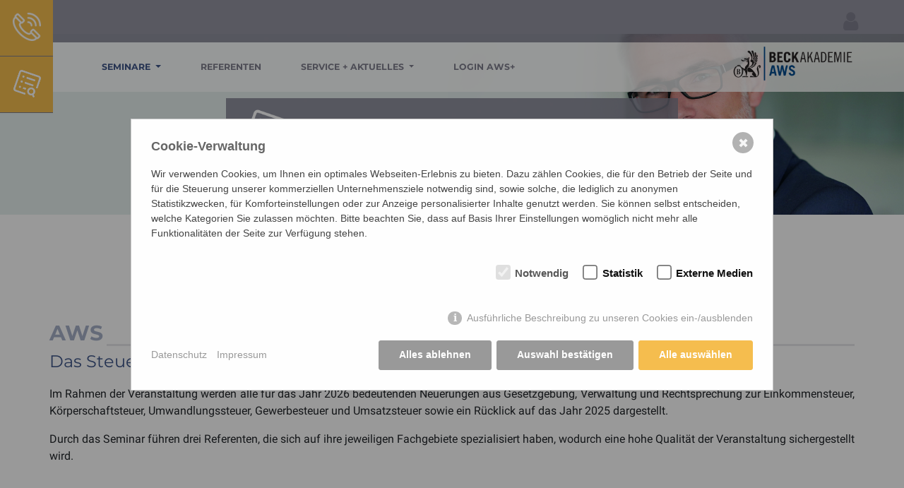

--- FILE ---
content_type: text/html; charset=utf-8
request_url: https://www.aws-online.de/seminare/details/4175-steuerrecht-update
body_size: 7706
content:
<!--
//-->
<!DOCTYPE html>

<html lang="de">
<head>
    <meta charset="utf-8" />
    <base href="https://www.aws-online.de/" />
        <title>Steuerrecht Update - AWS - Seminare zur Fort- und Weiterbildung im Steuerrecht</title>
    <meta name="description" content="" />
    <meta name="keywords" content="" />
<!--    <meta name="robots" content="index, follow, noarchive" /> //-->
    <meta name="robots" content="index, follow" />
    <meta name="viewport" content="width=device-width, initial-scale=1.0">
    <link rel="canonical" href="https://www.aws-online.de/seminare/details/4175-steuerrecht-update" />
    <link rel="stylesheet" href="/files/css/bootstrap.min.1550069270.css" type="text/css" media="all" />
    <link rel="stylesheet" href="/files/css/glyphicons.1569337018.css" type="text/css" media="all" />
    <link rel="stylesheet" href="/files/css/font-awesome.min.1566495331.css" type="text/css" media="all" />
    <link rel="stylesheet" href="/files/css/bootstrap-datepicker3.min.1558376810.css" type="text/css" media="all" />
    <link rel="stylesheet" href="/files/css/select2.min.1573004057.css" type="text/css" media="all" />

	    <style>/*consent_manager_frontend.css*/ @keyframes fadeIn{0%{opacity:0}100%{opacity:1}}div.consent_manager-background{position:fixed;left:0;top:0;right:0;bottom:0;background:rgba(0, 0, 0, 0.4);display:flex;flex-direction:column;justify-content:center;align-items:center;padding:1em;z-index:999999;height:100%;width:100%;overflow:hidden;box-sizing:border-box;animation:fadeIn 0.2s;outline:0}div.consent_manager-wrapper{font-family:Verdana, Geneva, sans-serif;font-size:14px;line-height:1.5em;background:#fefefe;border:1px solid #cbcbcb;color:#444;position:relative;width:100%;max-width:65em;max-height:95vh;overflow-y:auto;box-sizing:border-box;animation:fadeIn 0.4s}div.consent_manager-wrapper-inner{padding:2em;position:relative}div.consent_manager-hidden{display:none}.consent_manager-close-box{position:absolute;cursor:pointer;right:1.5em;top:1em;display:block;border-radius:50% !important;border:solid 2px #666;width:30px;height:30px;line-height:28px;background-color:#666;color:#eee;font-family:Arial;font-size:18px;padding:0;margin:0;opacity:0.5;transition:0.3s ease all}.consent_manager-close-box:hover{border-color:#4d4d4d;background-color:#4d4d4d;color:white;opacity:1}div.consent_manager-wrapper .consent_manager-headline{margin:0 0 1em 0;font-weight:bold;font-size:18px;color:#666}div.consent_manager-wrapper p.consent_manager-text{margin:0 0 1.5em 0}div.consent_manager-cookiegroups{margin:0 0 1.5em 0}div.consent_manager-cookiegroup-checkbox{margin-bottom:1.5em}div.consent_manager-cookiegroups label{position:relative;font-weight:bold;font-size:15px;color:#111;cursor:pointer}div.consent_manager-cookiegroups label>span{cursor:pointer}div.consent_manager-cookiegroups label>input[type="checkbox"]{filter:grayscale(1);filter:hue-rotate(275deg);transform:scale(1.6);margin:0 0.7em 0 0.2em;cursor:pointer}.consent_manager-wrapper input[type="checkbox"]:disabled,.consent_manager-cookiegroups label>input[type="checkbox"]:disabled+*{opacity:0.7;cursor:default}div.consent_manager-show-details{padding:0 0 1.5em 0}div.consent_manager-show-details a{display:inline-block;line-height:1.2em;height:1.4em;cursor:pointer;color:#999}div.consent_manager-show-details a:hover{color:#666}div.consent_manager-show-details a.icon-info-circled:before{color:#fefefe;background-color:#999;opacity:0.7;content:"i";font-family:"Serif";font-weight:bold;display:inline-block;border-radius:50%;text-align:center;margin-right:7px;line-height:1.4em;height:1.4em;width:1.4em}button.consent_manager-save-selection,button.consent_manager-accept-all,button.consent_manager-accept-none{transition:0.3s ease all;background:#999;border:1px solid #999;color:#fff;padding:0.5em 2em;border-radius:3px;font-size:14px;font-weight:bold;text-align:center;display:block;min-height:3em;width:100%;margin-bottom:1em;cursor:pointer}button.consent_manager-save-selection:hover,button.consent_manager-accept-all:hover,button.consent_manager-accept-none:hover{background:#4d4d4d;border-color:#4d4d4d;color:white;text-decoration:none}div.consent_manager-sitelinks{margin:1.5em 0 0 0}div.consent_manager-sitelinks a{display:inline-block;margin:0.4em 1em 0.4em 0;color:#999;text-decoration:none;cursor:pointer}div.consent_manager-sitelinks a:hover{color:#666;text-decoration:none}div.consent_manager-wrapper div.consent_manager-detail{margin-bottom:3em}div.consent_manager-wrapper div.consent_manager-detail a{color:#999}div.consent_manager-wrapper div.consent_manager-detail a:hover{color:#666;text-decoration:none}div.consent_manager-wrapper div.consent_manager-detail div.consent_manager-cookiegroup-title{color:#666;background-color:#d4d4d4;padding:5px 11px;margin:1.5em 0 0 0}div.consent_manager-wrapper div.consent_manager-cookiegroup-description{border-left:1px solid #d4d4d4;padding:5px 10px;background:#f9f9f9}div.consent_manager-wrapper div.consent_manager-cookie{margin-top:3px;border-left:1px solid #d4d4d4;padding:5px 10px;background:#f9f9f9}div.consent_manager-wrapper div.consent_manager-cookie span{display:block;margin-top:0.5em}@media only screen and (min-width:600px){div.consent_manager-cookiegroups{padding:1em 0 0 0;display:flex;flex-wrap:wrap;justify-content:flex-end;margin-bottom:0}div.consent_manager-cookiegroup-checkbox{margin-left:1.5em;margin-bottom:1em}div.consent_manager-show-details{text-align:right;padding:1.5em 0 1.5em 0}div.consent_manager-buttons{display:flex;justify-content:flex-end;align-items:center}button.consent_manager-save-selection,button.consent_manager-accept-all,button.consent_manager-accept-none{display:inline-block;margin:0 0 0 0.5em;width:auto}div.consent_manager-sitelinks{margin:0 0 0 0}div.consent_manager-buttons-sitelinks{display:flex;justify-content:space-between;align-items:center;flex-direction:row-reverse}}</style>
    <script src="/index.php?consent_manager_outputjs=1&amp;lang=1&amp;a=2&amp;i=false&amp;h=true&amp;cid=34&amp;v=4&amp;r=0&amp;t=16766238321" id="consent_manager_script" defer></script>


    <link rel="stylesheet" href="/files/css/aws.fonts.1574165285.css" type="text/css" media="all" />
    <link rel="stylesheet" href="/files/css/aws.layout.1676623915.css" type="text/css" media="all" />
    <link rel="stylesheet" href="/files/css/aws.mobile.1580742813.css" type="text/css" media="all" />
        <meta name="viewport" content="width=device-width, initial-scale=1.0, maximum-scale=1.0, user-scalable=0">
    <script type="text/javascript" src="/files/js/jquery-3.6.3.min.1675780137.js"></script>

<meta name="google-site-verification" content="0RDewLTOswLCLUUsascXIq4Q-Xiz0C9k4hARP4_vmeg" />
    <meta name="msapplication-config" content="none"/>
    <link rel="apple-touch-icon" sizes="180x180" href="/aws_icon_regular.ico">
    <link rel="icon" type="image/png" sizes="32x32" href="/aws_icon_regular.ico">
    <link rel="icon" type="image/png" sizes="16x16" href="/aws_icon_regular.ico">

	
		</head>
<body>
	<div id="wrapper_outer">

<script>
jQuery(function ($) {
    'use strict';

    $(document).ready(function() {

        function getCookie(name) {
          const value = `; ${document.cookie}`;
          const parts = value.split(`; ${name}=`);
          if (parts.length === 2) return parts.pop().split(';').shift();
        }


        $(document).on('consent_manager-saved', function (e) {
            // duplicate cookie
            $.ajax({url: 'https://plus.aws-online.de/aws/cookie-consent-manager?consent_manager_cookie_data=' + getCookie('consent_manager'), xhrFields: {
              withCredentials: true
           }});
        });
    });
});
</script>

		<div class="container-fluid mx-0 px-0">
        <div class="cta-fixed">
            <div class="cta-item cta-item-nodisappear"><a href="/service-aktuelles/service/rueckrufwunsch/"><span class="fon"></span></a></div>
            <!--<div class="cta-item"><a href="#"><span class="news"></span></a></div>//-->
            <!--<div class="cta-item"><a href="#"><span class="seminar"></span></a></div>//-->
            <div class="cta-item"><a href="/"><span class="seminar-finder-cta"></span></a></div>
        </div>
        <div class="mobile-sidenav">
            
<div class="mobile-sidenav-content">
	<div class="header-user-mobile show-mobile">
		<div class="float-left">
			<a href="https://plus.aws-online.de/"><i class="fa fa-user" aria-hidden="true"></i></a>
		</div>
        <!--<div class="float-left bar-horizontal">
            <div>&nbsp;</div>
        </div>
        <div class="float-left">
            <a href="#"><i class="fa fa-shopping-cart" aria-hidden="true"></i></a>
        </div>//-->
        <div class="clear"></div>
    </div>
</div>

<!--<div class="custom-search-input">
	<div class="input-group">
		<input class="form-control mr-sm-2 search-query" name="search_string_mobile" id="search_string_mobile" type="search" placeholder="Was suchen Sie ?" aria-label="Was suchen Sie ?">
		<span class="input-group-append">
			<button class="btn btn-danger" type="button">
				<span class=" glyphicon glyphicon-search"></span>
			</button>
		</span>
	</div>
</div>//-->
<div class="mobile-sidenav-content">
	<p><br>Beratungshotline<br/><strong>06171 6696 - 0</strong></p>
</div>
<div class="mobile-sidenav-navbar">
	<div id="accordion">
	
			<div class="card">
				<div class="card-header" id="headingOne">
											<a class="mb-0">
							<button class="btn btn-link btn-link-mobilenav collapsed has-children" data-toggle="collapse" data-target="#navigation-mobile-collapse-2" aria-expanded="true" aria-controls="navigation-mobile-collapse-2">
								Seminare							</button>
						</a>
						<div id="navigation-mobile-collapse-2" class="collapse" aria-labelledby="navigation-mobile-collapse-2" data-parent="#accordion">
							<div class="card-body">
								<ul>
																		<li><a href="/seminare/seminarreihen/">Seminarreihen</a>
										<ul style="margin-left:20px">                                                            <li><a href="/seminare/7-aktuelles-steuerrecht">Aktuelles Steuerrecht</a></li>
                                                                                                                        <li><a href="/seminare/14-aktuelles-umsatzsteuerrecht">Aktuelles Umsatzsteuerrecht</a></li>
                                                            </ul></li>										<li><a href="/seminare/einzel-seminare/">Einzelseminare</a>
										<ul style="padding-left:20px;"><li><a href="/seminare/details/4845-steuerrecht-update-wiesbaden">27.01.2026 - Steuerrecht Update Wiesbaden</a></li><li><a href="/seminare/details/4844-steuerrecht-update-online">04.02.2026 - Steuerrecht Update Online</a></li><li><a href="/seminare/details/4843-steuerrecht-update-frankfurt-main">05.02.2026 - Steuerrecht Update Frankfurt/Main</a></li></ul></ul></li>								</ul>
							</div>
						</div>
									</div>
			</div>
			
			<div class="card">
				<div class="card-header" id="headingOne">
											<a class="mb-0" href="/referenten/">
							<button class="btn btn-link btn-link-mobilenav collapsed">
								Referenten							</button>
						</a>
									</div>
			</div>
			
			<div class="card">
				<div class="card-header" id="headingOne">
											<a class="mb-0">
							<button class="btn btn-link btn-link-mobilenav collapsed has-children" data-toggle="collapse" data-target="#navigation-mobile-collapse-4" aria-expanded="true" aria-controls="navigation-mobile-collapse-4">
								Service + Aktuelles							</button>
						</a>
						<div id="navigation-mobile-collapse-4" class="collapse" aria-labelledby="navigation-mobile-collapse-4" data-parent="#accordion">
							<div class="card-body">
								<ul>
																		<li><a href="/service-aktuelles/downloads/">Downloads</a>
										<ul style="margin-left:20px"><li><a href="/service-aktuelles/downloads/jahr-2025/">Downloads 2025</a></li><li><a href="/service-aktuelles/downloads/jahr-2024/">Downloads 2024</a></li><li><a href="/service-aktuelles/downloads/jahr-2023/">Downloads 2023</a></li><li><a href="/service-aktuelles/downloads/jahr-2022/">Downloads 2022</a></li><li><a href="/service-aktuelles/downloads/jahr-2021/">Downloads 2021</a></li><li><a href="/service-aktuelles/downloads/jahr-2020/">Downloads 2020</a></li></ul></li>										<li><a href="/service-aktuelles/service/">Service</a>
										<ul style="margin-left:20px"><li><a href="/service-aktuelles/service/externe-links/">Externe Links</a></li><li><a href="/service-aktuelles/service/rueckrufwunsch/">Rückrufwunsch</a></li><li><a href="/service-aktuelles/service/newsletteranmeldung/">Newsletteranmeldung</a></li><li><a href="/service-aktuelles/service/kontakt/">Kontakt</a></li><li><a href="/service-aktuelles/service/hinweisgebersystem/">Hinweisgebersystem</a></li></ul></li>								</ul>
							</div>
						</div>
									</div>
			</div>
			
			<div class="card">
				<div class="card-header" id="headingOne">
											<a class="mb-0" href="/login-aws/">
							<button class="btn btn-link btn-link-mobilenav collapsed">
								Login AWS+							</button>
						</a>
									</div>
			</div>
				</div>
</div>
<div class="mobile-sidenav-footer">
	<ul>
		<li><a href="/impressum/">Impressum</a></li>
		<li><a href="/datenschutz/">Datenschutz</a></li>
	</ul>
</div>

        </div>
        <header id="header">
            <div class="header-top">
                <div class="float-right">
                    <!--<form class="float-left">
                        <div class="custom-search-input">
                            <div class="input-group">
                                <input class="form-control mr-sm-2 search-query" name="search_string" id="search_string" type="search" placeholder="Was suchen Sie ?" aria-label="Was suchen Sie ?">
                                <span class="input-group-append">
                                    <button class="btn btn-danger" type="button">
                                        <span class=" glyphicon glyphicon-search"></span>
                                    </button>
                                </span>
                            </div>
                        </div>
                    </form>//-->
                    <div class="float-left header-user">
                        <div class="float-left">
                            <a href="https://plus.aws-online.de/"><i class="fa fa-user" aria-hidden="true"></i></a>
                        </div>
                        <!--<div class="float-left bar-horizontal">
                            <div>&nbsp;</div>
                        </div>
                        <div class="float-left">
                            <a href="#"><i class="fa fa-shopping-cart" aria-hidden="true"></i></a>
                        </div>//-->
                        <div class="clear"></div>
                    </div>
                    <div class="clear"></div>
                </div>
                <div class="clear"></div>
            </div>
            <div class="header-main-wrapper">
                <div class="row px-0 mx-0">
                    <div class="col-md-8 col-sm-6 col-xs-6 header-main">
                        <div class="header-main-inner">
                            <nav class="navbar navbar-expand-lg">
                                <button class="navbar-toggler" type="button">
                                    <span class="navbar-toggler-icon"></span>
                                </button>

                                <div class="collapse navbar-collapse" id="navbar-navigation-main">
                                    <ul class="navbar-nav mr-auto nav nav-pills">
                                        
		<li class="nav-item active dropdown">
							<a class="nav-link dropdown-toggle" href="/seminare/" id="navigation-main-dropdown-2" role="button" data-toggle="dropdown" aria-haspopup="true" aria-expanded="false">
							Seminare <span class="sr-only">(aktuell)</span>			</a>

							<div class="dropdown-menu header-dropdown-menu" aria-labelledby="navigation-main-dropdown-2">
					<div class="row">
														<div class="col">
									<a href="/seminare/seminarreihen/"><h4>Seminarreihen</h4></a>
									<ul>                                                        <li><a href="/seminare/7-aktuelles-steuerrecht">Aktuelles Steuerrecht</a></li>
                                                                                                                <li><a href="/seminare/14-aktuelles-umsatzsteuerrecht">Aktuelles Umsatzsteuerrecht</a></li>
                                                        </ul>								</div>
																<div class="col">
									<a href="/seminare/einzel-seminare/"><h4>Einzelseminare</h4></a>
									<ul>                                                    <li><a href="/seminare/details/4845-steuerrecht-update-wiesbaden">27.01.2026 - Steuerrecht Update Wiesbaden</a></li>
                                                                                                        <li><a href="/seminare/details/4844-steuerrecht-update-online">04.02.2026 - Steuerrecht Update Online</a></li>
                                                                                                        <li><a href="/seminare/details/4843-steuerrecht-update-frankfurt-main">05.02.2026 - Steuerrecht Update Frankfurt/Main</a></li>
                                                    </ul>								</div>
													</div>
				</div>
					</li>
		
		<li class="nav-item ">
							<a class="nav-link" href="/referenten/">
							Referenten			</a>

					</li>
		
		<li class="nav-item dropdown">
							<a class="nav-link dropdown-toggle" href="/service-aktuelles/" id="navigation-main-dropdown-4" role="button" data-toggle="dropdown" aria-haspopup="true" aria-expanded="false">
							Service + Aktuelles			</a>

							<div class="dropdown-menu header-dropdown-menu" aria-labelledby="navigation-main-dropdown-4">
					<div class="row">
														<div class="col">
									<a href="/service-aktuelles/downloads/"><h4>Downloads</h4></a>
									<ul><li><a href="/service-aktuelles/downloads/jahr-2025/">Downloads 2025</a></li><li><a href="/service-aktuelles/downloads/jahr-2024/">Downloads 2024</a></li><li><a href="/service-aktuelles/downloads/jahr-2023/">Downloads 2023</a></li><li><a href="/service-aktuelles/downloads/jahr-2022/">Downloads 2022</a></li><li><a href="/service-aktuelles/downloads/jahr-2021/">Downloads 2021</a></li><li><a href="/service-aktuelles/downloads/jahr-2020/">Downloads 2020</a></li></ul>								</div>
																<div class="col">
									<a href="/service-aktuelles/service/"><h4>Service</h4></a>
									<ul><li><a href="/service-aktuelles/service/externe-links/">Externe Links</a></li><li><a href="/service-aktuelles/service/rueckrufwunsch/">Rückrufwunsch</a></li><li><a href="/service-aktuelles/service/newsletteranmeldung/">Newsletteranmeldung</a></li><li><a href="/service-aktuelles/service/kontakt/">Kontakt</a></li><li><a href="/service-aktuelles/service/hinweisgebersystem/">Hinweisgebersystem</a></li></ul>								</div>
													</div>
				</div>
					</li>
		
		<li class="nav-item ">
							<a class="nav-link" href="/login-aws/">
							Login AWS+			</a>

					</li>
		
                                    </ul>
                                </div>
                            </nav>
                        </div>
                    </div>
                    <div class="col-md-3 col-sm-5 offset-md-1 col-xs-5 header-logo px-0">
						<a href="https://www.aws-online.de/" class="header-link">
							<img src="/files/img/logo_aws_frei_v3.png" class="header-logo-img" />
						</a>
                    </div>
                    <div class="clear"></div>
                </div>
            </div>
            <div class="clear"></div>
            <div class="teaser-fullwidth">
									<img src="/media/aws_header2000x400.jpg" class="teaser-img img-fluid" />
				            </div>
							<div class="seminar-finder-wrapper">
	<div class="seminar-finder-inner col-lg-6 offset-lg-3 col-md-8 offset-md-2 px-md-0 px-sm-0 px-xs-0">
		<div class="seminar-finder seminar-finder-open seminar-finder-fixed">
			<!--<h2 class="seminar-heading">
				<div class="seminar_heading_label">Seminarfinder</div>
				<hr class="seminar_heading_line" />
			</h2>//-->
			<div class="row">
			    <div class="col seminar-heading">
                    <h2>Seminarfinder</h2>
                </div>
                <div class="col seminar-heading-line">
                    <hr class="seminar_heading_line" />
                </div>
            </div>
			<div class="seminar-finder-form">
			    <form name="seminar-finder_form" action="https://www.aws-online.de/seminare/" method="POST">
                    <div class="row">
                        <div class="col-md-12">
                            <span class="seminar-finder-pretext">
                                Qualifizierte Fort- und Weiterbildung im Steuerrecht
                            </span>
                        </div>
                        <div class="clear"></div>
                    </div>
                    <div class="row">
                        <div class="col-md-6 col-sm-6 col-xs-12">
                            <select class="form-control select2" name="seminarfinder_sid" id="seminarfinder_sid"></select>
                        </div>
                        <div class="col-md-6 col-sm-6 col-xs-12">
                            <select class="form-control select2" name="seminarfinder_cl" id="seminarfinder_cl"></select>
                        </div>

                        <div class="clear"></div>
                    </div>
                    <!--
                    <div class="row">
                        <div class="col-md-6 col-sm-6 col-xs-12">
                            <select class="form-control select2" name="seminar_finder_referent" id="seminar_finder_referent"></select>
                        </div>
                        <div class="col-md-6 col-sm-6 col-xs-12">
                            <input type="text" class="form-control datepicker" name="seminar_finder_date" id="seminar_finder_date" value="" placeholder="Datum" />
                        </div>
                        <div class="clear"></div>
                    </div>//-->
                    <div class="row">
                        <div class="col-md-12">
                            <button class="aws blue big seminar_finder_submit" id="seminar_finder_submit">Suche starten</button>
                        </div>
                        <div class="clear"></div>
                    </div>
                </form>
			</div>
		</div>
	</div>
</div>

<script type="text/javascript">
    $(document).ready(function(e) {
        var seminar_finder_locations;
        $.get( "/api-seminarfinder/?action=seminarfinder_locations", function( result ) {
            if (result.success == true) {
                seminar_finder_locations = result.json;
                $("#seminarfinder_cl").select2({
                    data: seminar_finder_locations,
                    placeholder: "Stadt",
                    allowClear: true,
                    containerCssClass: 'form-control'
                });
            }
        }, 'json');

        var seminar_finder_topics;
        $.get( "/api-seminarfinder/?action=seminarfinder_seminar", function( result ) {
            if (result.success == true) {
                seminar_finder_topics = result.json;
                $("#seminarfinder_sid").select2({
                    data: seminar_finder_topics,
                    placeholder: "Thema",
                    allowClear: true,
                    containerCssClass: 'form-control'
                });
            }
        }, 'json');
	});
</script>

			            <div class="clear"></div>
        </header>
    </div>
    <div class="clear"></div>
	    <div class="container-fluid mx-0 px-0">
        <div class="seminar-finder-content-push"></div>
    </div>
	


    <div class="container-fluid mx-0 px-0">
        <div class="row mx-0">
            <div class="container content">
                <div class="row">
                                        <div class="col-md-12 mx-0 px-0"> <!-- Left Container //-->
                        <div class="row">
                            <div class="col-md-12">
                                <h4 class="small_heading"><span>AWS</span></h4>
                            </div>
                        </div>
                        <div class="row">
                            <div class="col-md-12 seminar_detail_content">
                                <h1>Das Steuerrecht Update</h1>

                                                                
                                
                                <p>Im Rahmen der Veranstaltung werden alle f&uuml;r das Jahr 2026 bedeutenden Neuerungen aus Gesetzgebung, Verwaltung und Rechtsprechung zur Einkommensteuer, K&ouml;rperschaftsteuer, Umwandlungssteuer, Gewerbesteuer und Umsatzsteuer sowie ein R&uuml;cklick auf das Jahr 2025 dargestellt.</p>
<p>Durch das Seminar f&uuml;hren drei Referenten, die sich auf ihre jeweiligen Fachgebiete spezialisiert haben, wodurch eine hohe Qualit&auml;t der Veranstaltung sichergestellt wird.<br /><br /></p>
<p>&nbsp;</p>                            </div>
                            <div class="clear"></div>
                        </div>
                        <div class="row mx-0">
                            <div class="col-md-12">
                                &nbsp;
                            </div>
                        </div>
                                                    <!-- Rich Snippets für Details //-->
                            <script type="application/ld+json">
                            {
                                "@context": "http://schema.org",
                                "@type": "Event",
                                "name": "Steuerrecht Update",
                                "startDate": "2022-02-01T09:00:00",
                                "location": {
                                    "@type": "Place",
                                    "name": "WEB-Seminar 2",
                                    "address": {
                                        "@type": "PostalAddress",
                                        "streetAddress": "als Web-Seminar statt.",
                                        "addressLocality": "Ihr AWS-Team",
                                        "postalCode": "",
                                        "addressCountry": "DE"
                                    }
                                },
                                "description": "Im Rahmen der Veranstaltung werden alle f&amp;uuml;r das Jahr 2026 bedeutenden Neuerungen aus Gesetzgebung, Verwaltung und Rechtsprechung zur Einkommensteuer, K&amp;ouml;rperschaftsteuer, Umwandlungssteuer, Gewerbesteuer und Umsatzsteuer sowie ein R&amp;uuml;ckblick auf das Jahr 2025 dargestellt.
Weitere Informationen zum Seminarinhalt.
Was? Web-Seminar &amp;amp; Pr&amp;auml;senzveranstaltung
Wann? Dienstag, 27.1.2026, Mittwoch, 4.2.2026 und Donnerstag, 5.2.2026 jeweils von 9:00 &amp;ndash; 17:00 Uhr
Kosten: 349,- Euro zzgl. USt.
Referenten: Fred Unterberg, Timo Unterberg, Mathias Szabo, Leonard Joost",
                                "endDate": "2022-02-01T16:00:00"
                                                                
                            }
                            </script>
                            <div class="row">
                                <div class="col-md-6">
                                    <div class="event_box box_blue h-100">
                                        <table>
                                            <tr>
                                                <td valign="top">
                                                    <i class="fa fa-map-marker" aria-hidden="true"></i>
                                                </td>
                                                <td style="padding: 0 0 0 15px;">
                                                                                                                <p>Dieses Seminar findet</p>
                                                            <p>als Web-Seminar statt.</p>
                                                            <p> Ihr AWS-Team</p>
                                                                                                                                                            </td>
                                            </tr>
                                        </table>
                                    </div>
                                </div>
                                <div class="col-md-6">
                                    <div class="event_box box_grey h-100">
                                        <p><span class="monserrat bold">Sie haben Fragen?</span></p>
                                        <p>Telefon: <a href="tel:0617169960">+49 6171 6996 - 0</a></p>
                                        <p>E-Mail: <a href="mailto:post@aws-online.de">post@aws-online.de</a>
                                        </p>
                                    </div>
                                </div>
                                <div class="clear"></div>
                            </div>

                            <div class="row">
                                <div class="col-md-12">
                                    &nbsp;
                                </div>
                            </div>

                            <div class="row">
                                <div class="col-md-12">
                                    <div class="card-panels">
                                        <div class="card card-default">
                                            <div class="card-body">
                                                <div class="row">
                                                                                                        <div class="col-md-7">Steuerrecht Update</div>
                                                    <div class="col-md-1 px-0">Dienstag</div>
                                                    <div class="col-md-2">01.02.2022</div>
                                                    <div class="col-md-2">09:00 &ndash; 16:00 Uhr</div>
                                                    <div class="clear"></div>
                                                </div>
                                                <div class="clear"></div>
                                            </div>
                                        </div>
                                    </div>
                                </div>
                            </div>

                            <div class="row">
                                <div class="col-md-12">
                                    &nbsp;
                                </div>
                            </div>

                            <div class="row">
                                <div class="col-md-12">
                                    <h2 class="monserrat bold">Seminarkosten pro Teilnehmer</h2>
                                                                            <div class="card-panels">
                                            <div class="card card-default">
                                                <div class="card-body seminar_detail_cost">
                                                    <p>299,- Euro zzgl. 19% USt.</p>                                                </div>
                                            </div>
                                        </div>
                                                                    </div>
                            </div>

                            <div class="row">
                                <div class="col-md-12">
                                    &nbsp;
                                </div>
                            </div>
                            <div class="row">
                                <div class="col-md-12">
                                    <a href="https://plus.aws-online.de/aws/booking/new?event_id=4175"><button class="aws tall blue">verbindlich buchen <i class="fa fa-check" aria-hidden="true"></i></button></a>
                                </div>
                            </div>

                            <div class="row">
                                <div class="col-md-12">
                                    &nbsp;
                                </div>
                            </div>

                                                        <div class="row">
                                <div class="col-md-12">
                                    <div class="nav nav-tabs float-left pills-tab-event-btns" role="tablist" id="pills-tab-event-56-btns">

                                                                                <a data-toggle="tab" href="#event-tabs-56-conditions" role="tab" aria-controls="event-tabs-56-conditions" aria-selected="true" class="active" id="event-tabs-56-conditions-btn"><button class="aws tall blue">Teilnahmebedingungen</button></a>
                                                                                    <a data-toggle="tab" href="#event-tabs-56-fao" role="tab" aria-controls="event-tabs-56-fao" aria-selected="false" class="" id="event-tabs-56-fao-btn"><button class="aws tall gray">Weiterbildungsmaßnahme §15 FAO</button></a>
                                                                                <!--<button class="aws light-gray tall" data-toggle="tab" href="#event-tabs-hotel" role="tab" aria-controls="event-tabs-hotel" aria-selected="false">Hotel in der Umgebung</button>//-->
                                    </div>
                                </div>
                            </div>
                            <div class="row download-tabs">
                                <div class="col-md-12 tab-content" id="pills-tab-event-56-tabs">
                                    <div class="tab-pane fade" id="event-tabs-56-downloads" role="tabpanel" aria-labelledby="event-tabs-56-downloads-btn">
                                        <div class="card-panels">
                                            <div class="card card-default box_grey">
                                                <div class="card-body">
                                                    <h4>Downloads</h4>
                                                                                                    </div>
                                            </div>
                                        </div>
                                    </div>
                                    <div class="tab-pane fade show active" id="event-tabs-56-conditions" role="tabpanel" aria-labelledby="event-tabs-56-conditions-btn">
                                        <div class="card-panels">
                                            <div class="card card-default box_blue">
                                                <div class="card-body">
                                                    <h4>Teilnahmebedingungen</h4>
                                                    <p>Es gelten die allgemeinen Bedingungen des Arbeitskreises für Wirtschafts- und Steuerrecht (siehe <a href="/agb/"><strong>AGB</strong></a>).</p>
                                                </div>
                                            </div>
                                        </div>
                                    </div>
                                                                            <div class="tab-pane fade" id="event-tabs-56-fao" role="tabpanel" aria-labelledby="event-tabs-56-fao-btn">
                                            <div class="card-panels">
                                                <div class="card card-default box_grey">
                                                    <div class="card-body">
                                                        <img src="/media/icon_weiterbildungsmassnahme_w.png" class="pull-right float-right" style="width: 100%; max-width: 100px;" />
                                                        <h4>§15 FAO</h4>
                                                                                                                <p>Für diese Veranstaltung können wir Ihnen 6 Zeitstunden als Weiterbildungsmaßnahme i.S.v. §15 FAO bescheinigen.</p>
                                                    </div>
                                                </div>
                                            </div>
                                        </div>
                                                                    </div>
                            </div>

                            <div class="row">
                                <div class="col-md-12">
                                    &nbsp;
                                </div>
                            </div>

                            <div class="row" id="event_lecturers">
                                                            </div>
                            <div class="row">
                                <div class="col-md-12">
                                    &nbsp;
                                </div>
                            </div>
                        
                    </div>
                                    </div>
            </div>
        </div>
    </div>
    

    <div class="container-fluid mx-0 px-0">
        <div class="row mx-0">
            <footer id="footer">
                <!--<div class="footer-top">
                    <div class="footer-logo-item float-left">
                        <img src="/files/img/csm_aws-wappen_3dd998f9a2.png" class="img-fluid" />
                    </div>
                    <div class="clear"></div>
                </div>//-->
                <div class="footer-main">
                    <div class="row mx-0">
                        <div class="col-md-12">
                            <!--<div class="footer-sticky-social">
                                <div class="footer-sticky-item"><a href="#"><img src="/files/img/facebook.png" class="footer-sticky-social-fb footer-sticky-social-img" /></a></div>
                                <div class="footer-sticky-item"><a href="#"><img src="/files/img/youtube.png" class="footer-sticky-social-yt footer-sticky-social-img" /></a></div>
                            </div>//-->
                            <div class="row" id="footer-navigation">
                                <div class="col-lg-4 col-md-6">
                                    <h4>Kontakt</h4>
                                    <div class="footer-navigation-content">
                                        <h5>AWS oHG</h5>
                                        <p>Lindenstraße 18</p>
                                        <p><br/>61440 Oberursel</p>
                                        <p>&nbsp;</p>
                                        <p><i class="fa fa-phone fa-flip-horizontal"></i>&nbsp;<a href="tel:+49617169960">06171 6996 - 0</a></p>
                                        <p><i class="fa fa-envelope"></i>&nbsp;<a href="mailto:post@aws-online.de">post@aws-online.de</a></p>
                                    </div>
                                </div>
                                <div class="col-lg-4 col-md-6">
                                    <h4>Service</h4>
                                    <div class="footer-navigation-content">
                                        <!--<p><a href="/service-aktuelles/service/zahlungsmoeglichkeiten/">Zahlungsmöglichkeiten</a></p>//-->
                                        <!--<p>Veranstaltungsorte</p>//-->
                                        <p><a href="/referenten/">Dozenten</a></p>
                                        <p><a href="/service-aktuelles/service/kontakt/">Kontakt</a></p>
                                    </div>
                                </div>
                                <div class="col-lg-4 col-md-12">
                                    <h4>Newsletter</h4>
                                    <div class="footer-navigation-content">
                                        <p>Bleiben Sie Up-To-Date</p>
                                    </div>
                                    <div class="footer-navigation-content footer-navigation-newsletter">
                                        <a href="/service-aktuelles/service/newsletteranmeldung/" class="newsletter-button">
                                            <button>
                                                <img src="/files/img/newspaper.png" />
                                                <span>bestellen</span>
                                            </button>
                                        </a>
                                    </div>
                                </div>
                                <div class="clear"></div>
                            </div>
                        </div>
                    </div>
                </div>
                <div class="footer-bottom">
                    <div class="float-right" id="footer-sub-navigation">
                        <div class="float-left footer-nav-item"><a class="footer-nav-link" href="/agb/" title="AGB">AGB</a></div>
                        <div class="float-left footer-nav-item"><a class="footer-nav-link" href="/service-aktuelles/service/kontakt/" title="Kontakt">Kontakt</a></div>
                        <div class="float-left footer-nav-item"><a class="footer-nav-link" href="/datenschutz/" title="Datenschutz">Datenschutz</a></div>
                        <div class="float-left footer-nav-item"><span class="consent_manager-show-box footer-nav-link" style="cursor: pointer" title="Cookies">Cookies</span></div>
                        <div class="float-left footer-nav-item"><a class="footer-nav-link" href="/impressum/" title="Impressum">Impressum</a></div>
                        <div class="clear"></div>
                    </div>
                    <div class="clear"></div>
                </div>
            </footer>
        </div>
    </div>

    </div>
    <script type="text/javascript" src="/files/js/bootstrap.min.1550069270.js"></script>
    <script type="text/javascript" src="/files/js/bootstrap-datepicker.min.1558376810.js"></script>
    <script type="text/javascript" src="/files/js/locales/bootstrap-datepicker.de.min.1558376810.js"></script>
    <script type="text/javascript" src="/files/js/select2.full.min.1573004057.js"></script>
    <script type="text/javascript" src="/files/js/aws.layout.1594202263.js"></script>

</body>
</html>

